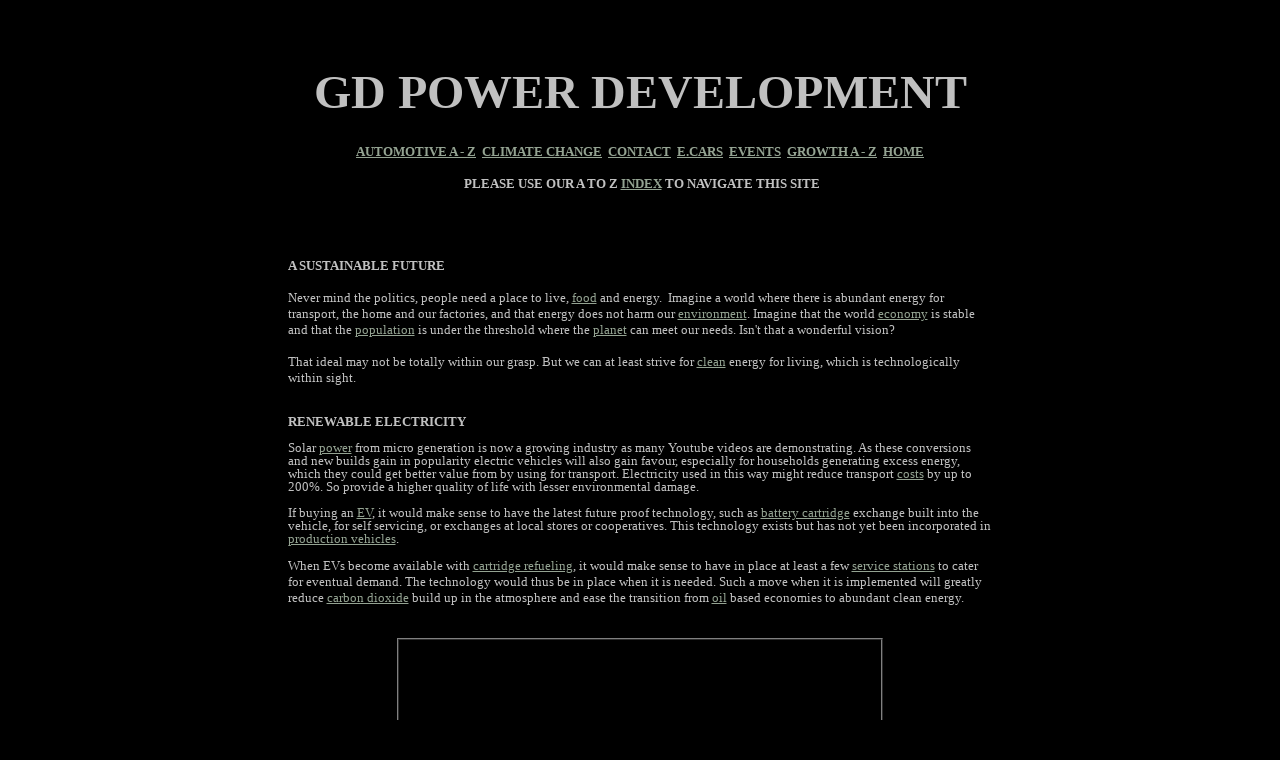

--- FILE ---
content_type: text/html
request_url: https://www.speedace.info/bluechip/Energy/GD_power_development_company.htm
body_size: 5620
content:
<html>
<head>
<title>GD POWER DEVELOPMENT COMPANY GENERATION ELECTRICITY DISTRIBUTION UTILITY</title>
<meta http-equiv="Content-Type" content="text/html; charset=windows-1252">
<META NAME =keywords content="GD, Energy, Electricity, Distribution, Storage, Battery, Batteries, Packs, Cartridges, Swapping, Transport, Mobility, Levelling, Loads, Utility, Generate, Generation, Power, Development, Company, China, Huadian, Datang, International, Actew, Eskom">
<META NAME =description content="GD Power Development Company China alternative electrical energy companies solar wind load levelling transport mobility generation distribution">
<META NAME=rating content="general">
<META NAME="distribution" CONTENT="Global">
<META NAME=revisit-after content="10 days">
<META name=robots content="index, follow, all">
<META http-equiv=Content-Language content="english">
<META NAME="expires" CONTENT="never">
<meta NAME="GENERATOR" content="Microsoft FrontPage 4.0">
<meta NAME="ProgId" content="FrontPage.Editor.Document">
<META NAME="publisher" CONTENT="Climate Change Trust">
<META NAME="copyright" CONTENT="Copyright © 2012 and 2020 Max Energy Limited">
<style fprolloverstyle>A:hover {color: red; font-weight: bold}
</style>
</head>

<body bgcolor="#000000" text="#C0C0C0" vlink="#808080" alink="#00ACE6" link="#94A392">

<p align="center" style="line-height: 100%; word-spacing: 0; margin-top: 0; margin-bottom: 0">&nbsp;</p>

<p align="center" style="line-height: 100%; word-spacing: 0; margin-top: 0; margin-bottom: 0">&nbsp;</p>

<p align="center" style="line-height: 100%; word-spacing: 0; margin-top: 0; margin-bottom: 0">&nbsp;</p>
<div align="center">
  <center>
  <table border="0" width="825" cellpadding="0" height="1" cellspacing="0">
    <tr>
      <td width="811" height="1" align="center">
        <p align="center" style="text-indent: 0; word-spacing: 0; line-height: 150%; margin: 0">&nbsp;
        <p align="center" style="text-indent: 0; word-spacing: 0; line-height: 150%; margin: 0"><b><font face="Tahoma" size="7" color="#C0C0C0">GD
        POWER DEVELOPMENT</font></b>
      <p style="word-spacing: 0px; text-indent: 0px; line-height: 200%; margin-left: 60px; margin-right: 60px; margin-top: 0px; margin-bottom: 0px" align="center">&nbsp;
        <p style="word-spacing: 0px; text-indent: 0px; line-height: 200%; margin-left: 60px; margin-right: 60px; margin-top: 0px; margin-bottom: 0px" align="center"><b><font face="Tahoma" size="2"><a href="../../automotive_companies_directory.htm">AUTOMOTIVE
              A - Z</a>&nbsp; <a href="http://www.change-climate.com/A_Z_Climate_Change.htm">CLIMATE
        CHANGE</a>&nbsp; <a href="http://www.blue-growth.org/Contacts_Blue_Growth_Cleaner_Ocean_Foundation.htm">CONTACT</a>&nbsp;&nbsp;<a href="../../electric_cars.htm">E.CARS</a>&nbsp;
        <a href="../../Motor_Shows/Index_Events_Motor_Shows_Automotive_Expositions_Conferences_A_To_Z.htm">EVENTS</a>&nbsp;
        <a href="http://www.blue-growth.org/Cleaner_Ocean_Foundation_Charity.htm">GROWTH
      A - Z</a>&nbsp;&nbsp;<a href="http://www.speedace.info">HOME</a></font></b><p style="word-spacing: 0px; text-indent: 0px; line-height: 200%; margin-left: 60px; margin-right: 60px; margin-top: 0px; margin-bottom: 0px" align="center"><b><font face="Tahoma" size="2">&nbsp;PLEASE
        USE OUR A TO Z <a href="../../speedace_navigator.htm">INDEX</a> TO
        NAVIGATE THIS SITE</font></b>
        <p align="center" style="text-indent: 0; word-spacing: 0; line-height: 150%; margin: 0">&nbsp;</td>
    </tr>
    <tr>
      <td width="811" height="1">
        <p align="center" style="word-spacing: 0; text-indent: 0; line-height: 100%; margin-left: 20; margin-right: 10; margin-top: 0; margin-bottom: 0">&nbsp;
        <p align="left" style="word-spacing: 0; margin-left: 60; margin-right: 60; margin-top: 0; margin-bottom: 0">&nbsp;<font size="2">
        <p align="left" style="word-spacing: 0; margin-left: 60; margin-right: 60; margin-top: 0; margin-bottom: 0"><font face="Verdana"><span class="editsection"><b>A
        SUSTAINABLE FUTURE&nbsp;</b></span></font><p align="left" style="word-spacing: 0; margin-left: 60; margin-right: 60; margin-top: 0; margin-bottom: 0">&nbsp;<p align="left" style="word-spacing: 0; margin-left: 60; margin-right: 60; margin-top: 0; margin-bottom: 0"><font face="Verdana"><span class="editsection">Never
        mind the politics, people need a place to live, <a href="http://www.solarnavigator.net/solar_cola/food_safety_act_1990.htm"> food</a> and energy.&nbsp;
        Imagine a world where there is abundant energy for transport, the home
        and our factories, and that energy does not harm our <a href="http/www.solarnavigator.net/environment_agency.htm">environment</a>.
        Imagine that the world <a href="http://www.solarnavigator.net/venture_capital/international_monetary_fund.htm"> economy</a> is stable and that the
        <a href="http://www.solarnavigator.net/poverty.htm"> population</a> is
        under the threshold where the <a href="http://www.solarnavigator.net/planet_earth.htm"> planet</a> can meet our needs. Isn't that a
        wonderful vision?</span></font><p align="left" style="word-spacing: 0; margin-left: 60; margin-right: 60; margin-top: 0; margin-bottom: 0">&nbsp;<p align="left" style="word-spacing: 0; margin-left: 60; margin-right: 60; margin-top: 0; margin-bottom: 0"><font face="Verdana"><span class="editsection">That
        ideal may not be totally within our grasp. But we can at least strive
        for <a href="http://www.solarnavigator.net/global_warming.htm"> clean</a> energy for living, which is technologically within sight.</span></font>
        <p style="word-spacing: 0; text-indent: 0; line-height: 100%; margin-left: 60; margin-right: 60; margin-top: 0; margin-bottom: 0">&nbsp;</p>
        <p style="word-spacing: 0; text-indent: 0; line-height: 100%; margin-left: 60; margin-right: 60; margin-top: 0; margin-bottom: 0">&nbsp;</p>
        <p style="word-spacing: 0; text-indent: 0; line-height: 100%; margin-left: 60; margin-right: 60; margin-top: 0; margin-bottom: 0"><font face="Verdana"><span class="editsection"><b>RENEWABLE
        ELECTRICITY</b></span></font></p>
        <p style="word-spacing: 0; text-indent: 0; line-height: 100%; margin-left: 60; margin-right: 60; margin-top: 0; margin-bottom: 0">&nbsp;</p>
        <p style="word-spacing: 0; text-indent: 0; line-height: 100%; margin-left: 60; margin-right: 60; margin-top: 0; margin-bottom: 0"><font face="Verdana"><span class="editsection">Solar
        <a href="http://www.solarnavigator.net/solar_power.htm">power</a> from
        micro generation is now a growing industry as many Youtube videos are
        demonstrating. As these conversions and new builds gain in popularity
        electric vehicles will also gain favour, especially for households
        generating excess energy, which they could get better value from by
        using for transport. Electricity used in this way might reduce transport
        <a href="../../blueplanet_ecostar/electric_vehicle_motoring_costs.htm">costs</a>
        by up to 200%. So provide a higher quality of life with lesser
        environmental damage.</span></font></p>
        <p style="word-spacing: 0; text-indent: 0; line-height: 100%; margin-left: 60; margin-right: 60; margin-top: 0; margin-bottom: 0">&nbsp;</p>
        <p style="word-spacing: 0; text-indent: 0; line-height: 100%; margin-left: 60; margin-right: 60; margin-top: 0; margin-bottom: 0"><font face="Verdana"><span class="editsection">If
        buying an <a href="../../electric_vehicles.htm">EV</a>, it would make
        sense to have the latest future proof technology, such as <a href="../../blueplanet_ecostar/lithium_batteries.htm"> battery
        cartridge</a> exchange built into the vehicle, for self servicing, or
        exchanges at local stores or cooperatives. This technology exists but
        has not yet been incorporated in <a href="http://www.speedace.info/automotive_companies_directory.htm"> production
        vehicles</a>.</span></font></p>
        <p style="word-spacing: 0; text-indent: 0; line-height: 100%; margin-left: 60; margin-right: 60; margin-top: 0; margin-bottom: 0">&nbsp;</p>
        <p style="word-spacing: 0; text-indent: 0; line-height: 100%; margin-left: 60; margin-right: 60; margin-top: 0; margin-bottom: 0"><font face="Verdana"><span class="editsection">When
        EVs become available with <a href="../../blueplanet_ecostar/european_commission_call_29_g_ent_cip_12_c_n05s00.htm">cartridge
        refueling</a>, it would make sense to have in place at least a few <a href="../../blueplanet_ecostar/blueplanet_ecostar_service_forecourts.htm">
        service stations</a> to cater for eventual demand. The technology would thus
        be in place when it is needed. Such a move when it is implemented will
        greatly reduce <a href="http://www.solarnavigator.net/carbon_dioxide.htm">carbon
        dioxide</a> build up in the atmosphere and ease the transition from <a href="http://www.solarnavigator.net/oil_rigs_deepwater_horizon_british_petroleum.htm">oil</a>
        based economies to abundant clean energy.</span></font>&nbsp;
        </font>
        </p>
        <p align="left" style="word-spacing: 0; text-indent: 0; line-height: 100%; margin-left: 60; margin-right: 60; margin-top: 0; margin-bottom: 0">&nbsp;</p>
        <p style="word-spacing: 0; text-indent: 0; line-height: 100%; margin-left: 60; margin-right: 60; margin-top: 0; margin-bottom: 0" align="left">&nbsp;
      <div align="center">
        <table border="1" width="34%" bordercolorlight="#07004F" cellspacing="0" bordercolordark="#000000">
          <tr>
            <td width="100%">
            
            
            
            <iframe width="480" height="360" src="http://www.youtube.com/embed/cQAWAO0kdts" frameborder="0" allowfullscreen>
            </iframe>
            
            
            </td>
          </tr>
        </table>
      </div>
      <p align="left" style="word-spacing: 0; text-indent: 0; line-height: 100%; margin-left: 60; margin-right: 60; margin-top: 0; margin-bottom: 0">&nbsp;<p align="center" style="word-spacing: 0; text-indent: 0; line-height: 100%; margin-left: 60; margin-right: 60; margin-top: 0; margin-bottom: 0"><font color="#808080" size="1" face="Verdana">&nbsp;Clean
        energy from wind generation </font>
        <p align="left" style="word-spacing: 0; margin-left: 60; margin-right: 60; margin-top: 0; margin-bottom: 0">&nbsp;
        <p style="word-spacing: 0; margin-left: 60; margin-right: 60; margin-top: 0; margin-bottom: 0">&nbsp;</p>
        <p style="word-spacing: 0; margin-left: 60; margin-right: 60; margin-top: 0; margin-bottom: 0">&nbsp;</p>
        <p style="word-spacing: 0; margin-left: 60; margin-right: 60; margin-top: 0; margin-bottom: 0" align="center"><font face="Verdana" color="#F1F1F1"><span class="editsection"><b>ENERGY
        GENERATING-DISTRIBUTION UTILITIES</b></span></font></p>
        <p style="word-spacing: 0; margin-left: 60; margin-right: 60; margin-top: 0; margin-bottom: 0" align="center">&nbsp;</p>
        <p style="word-spacing: 0; margin-left: 60; margin-right: 60; margin-top: 0; margin-bottom: 0">&nbsp;</p>
        <div align="center">
          <table border="0" width="76%" cellspacing="1" height="1">
            <tr>
              <td width="20%" align="center" height="25">
                <p style="word-spacing: 0; line-height: 100%; margin-left: 5; margin-right: 5; margin-top: 0; margin-bottom: 0" align="center"><b><font size="1" face="Verdana" color="#008000">AFRICA</font></b></p>
              </td>
              <td width="20%" align="center" height="25">
                <p style="word-spacing: 0; line-height: 100%; margin-left: 5; margin-right: 5; margin-top: 0; margin-bottom: 0" align="center"><b><font size="1" face="Verdana" color="#008000">AMERICAS</font></b></td>
              <td width="20%" align="center" height="25">
                <p style="word-spacing: 0; line-height: 100%; margin-left: 5; margin-right: 5; margin-top: 0; margin-bottom: 0" align="center"><b><font size="1" face="Verdana" color="#008000">AUSTRALIA</font></b></td>
              <td width="20%" align="center" height="25">
                <p style="word-spacing: 0; line-height: 100%; margin-left: 5; margin-right: 5; margin-top: 0; margin-bottom: 0" align="center"><b><font size="1" face="Verdana" color="#008000">CHINA</font></b></td>
              <td width="20%" align="center" height="25"><b><font size="1" face="Verdana" color="#008000">EUROPE</font></b></td>
            </tr>
            <tr>
              <td width="20%" align="center" height="25">
                <p style="word-spacing: 0; line-height: 100%; margin-left: 5; margin-right: 5; margin-top: 0; margin-bottom: 0" align="center"><a href="http://www.speedace.info/bluechip/Energy/eskom.htm"><font size="1" face="Verdana">Eskom</font></a></td>
              <td width="20%" align="center" height="25">
                <p style="word-spacing: 0; line-height: 100%; margin-left: 5; margin-right: 5; margin-top: 0; margin-bottom: 0" align="center"><font face="Verdana"><a class="mw-redirect" title="First Energy" href="http://www.speedace.info/bluechip/Energy/first_energy.htm"><font color="#0000FF" size="1">First
                Energy</font></a></font></td>
              <td width="20%" align="center" height="25">
                <p style="word-spacing: 0; line-height: 100%; margin-left: 5; margin-right: 5; margin-top: 0; margin-bottom: 0" align="center"><a href="http://www.speedace.info/bluechip/Energy/tru_energy.htm"><font face="Verdana" size="1">TRUenergy</font></a></p>
              </td>
              <td width="20%" align="center" height="25">
                <p style="word-spacing: 0; line-height: 100%; margin-left: 5; margin-right: 5; margin-top: 0; margin-bottom: 0" align="center"><a title="Datang International Power Generation Company" href="http://www.speedace.info/bluechip/Energy/datang_international_power_generation_company.htm"><font face="Verdana" size="1">Datang
                Int Gen</font></a></td>
              <td width="20%" align="center" height="25"><a href="http://www.speedace.info/bluechip/Energy/electricite_de_france.htm"><font face="Verdana" size="1">EDF</font></a></td>
            </tr>
            <tr>
              <td width="20%" align="center" height="25">
                <p style="word-spacing: 0; line-height: 100%; margin-left: 5; margin-right: 5; margin-top: 0; margin-bottom: 0" align="center"><font color="#0000FF" size="1">&nbsp;</font></p>
              </td>
              <td width="20%" align="center" height="25">
                <p style="word-spacing: 0; line-height: 100%; margin-left: 5; margin-right: 5; margin-top: 0; margin-bottom: 0" align="center"><font face="Verdana"><a class="new" title="NextEra (page does not exist)" href="http://www.speedace.info/bluechip/Energy/next_era.htm"><font color="#0000FF" size="1">NextEra</font></a><font color="#0000FF" size="1">
                LLC&nbsp;</font></font></td>
              <td width="20%" align="center" height="25">
                <p style="word-spacing: 0; line-height: 100%; margin-left: 5; margin-right: 5; margin-top: 0; margin-bottom: 0" align="center"><a href="http://www.speedace.info/bluechip/Energy/actew_AGL.htm"><font face="Verdana" size="1">ActewAGL</font></a></p>
              </td>
              <td width="20%" align="center" height="25">
                <p style="word-spacing: 0; line-height: 100%; margin-left: 5; margin-right: 5; margin-top: 0; margin-bottom: 0" align="center"><a href="http://www.speedace.info/bluechip/Energy/huadian_power_international.htm"><font face="Verdana" size="1">Huadian
                Int</font></a></td>
              <td width="20%" align="center" height="25"><a href="http://www.speedace.info/bluechip/Energy/E.ON.htm"><font face="Verdana" size="1">EON</font></a></td>
            </tr>
            <tr>
              <td width="20%" align="center" height="25">
                <p style="word-spacing: 0; line-height: 100%; margin-left: 5; margin-right: 5; margin-top: 0; margin-bottom: 0" align="center"></p>
              </td>
              <td width="20%" align="center" height="25">
                <p style="word-spacing: 0; line-height: 100%; margin-left: 5; margin-right: 5; margin-top: 0; margin-bottom: 0" align="center"><a href="http://www.speedace.info/bluechip/Energy/hydro_quebec.htm"><font face="Verdana" size="1">Hydro-Québec</font></a></td>
              <td width="20%" align="center" height="25">
                <p style="word-spacing: 0; line-height: 100%; margin-left: 5; margin-right: 5; margin-top: 0; margin-bottom: 0" align="center"><a href="http://www.speedace.info/bluechip/Energy/energy_australia.htm"><font color="#0000FF" size="1" face="Verdana">EnergyAustralia</font></a></p>
              </td>
              <td width="20%" align="center" height="25">
                <p style="word-spacing: 0; line-height: 100%; margin-left: 5; margin-right: 5; margin-top: 0; margin-bottom: 0" align="center"><a href="http://www.speedace.info/bluechip/Energy/china_power_international_development.htm"><font face="Verdana" size="1">China
                Int Dev</font></a></td>
              <td width="20%" align="center" height="25"><a href="http://www.speedace.info/bluechip/Energy/RWE_AG.htm"><font face="Verdana" size="1">RWE</font></a></td>
            </tr>
            <tr>
              <td width="20%" align="center" height="25">
                <p style="word-spacing: 0; line-height: 100%; margin-left: 5; margin-right: 5; margin-top: 0; margin-bottom: 0" align="center"></p>
              </td>
              <td width="20%" align="center" height="25">
                <p style="word-spacing: 0; line-height: 100%; margin-left: 5; margin-right: 5; margin-top: 0; margin-bottom: 0" align="center"><a href="http://www.speedace.info/bluechip/Energy/british_columbia_hydro.htm"><font face="Verdana" size="1">BC
                Hydro</font></a></td>
              <td width="20%" align="center" height="25">
                <p style="word-spacing: 0; line-height: 100%; margin-left: 5; margin-right: 5; margin-top: 0; margin-bottom: 0" align="center"></p>
              </td>
              <td width="20%" align="center" height="25">
                <p style="word-spacing: 0; line-height: 100%; margin-left: 5; margin-right: 5; margin-top: 0; margin-bottom: 0" align="center"><a href="http://www.speedace.info/bluechip/Energy/GD_power_development_company.htm"><font face="Verdana" size="1">GD
                Power Dev</font></a></td>
              <td width="20%" align="center" height="25"><a href="http://www.speedace.info/bluechip/Energy/RTE_reseau_de_transport_d_electricite.htm"><font face="Verdana" size="1">Réseau
                Trans Élec</font></a></td>
            </tr>
            <tr>
              <td width="20%" align="center" height="25">
                <p style="word-spacing: 0; line-height: 100%; margin-left: 5; margin-right: 5; margin-top: 0; margin-bottom: 0" align="center"></p>
              </td>
              <td width="20%" align="center" height="25">
                <p style="word-spacing: 0; line-height: 100%; margin-left: 5; margin-right: 5; margin-top: 0; margin-bottom: 0" align="center"><a href="http://www.speedace.info/bluechip/Energy/electrobras.htm"><font face="Verdana" size="1">Eletrobras</font></a></td>
              <td width="20%" align="center" height="25">
                <p style="word-spacing: 0; line-height: 100%; margin-left: 5; margin-right: 5; margin-top: 0; margin-bottom: 0" align="center"></p>
              </td>
              <td width="20%" align="center" height="25">
                <p style="word-spacing: 0; line-height: 100%; margin-left: 5; margin-right: 5; margin-top: 0; margin-bottom: 0" align="center"></td>
              <td width="20%" align="center" height="25"><a href="http://www.speedace.info/bluechip/Energy/red_electrica_de_espana.htm"><font face="Verdana" size="1">Red
                Eléc España</font></a></td>
            </tr>
          </table>
        </div>
        <p style="word-spacing: 0; margin-left: 60; margin-right: 60; margin-top: 0; margin-bottom: 0">&nbsp;</p>
        <p style="word-spacing: 0; margin-left: 60; margin-right: 60; margin-top: 0; margin-bottom: 0"><font size="3">&nbsp;</font></p>
        <p style="word-spacing: 0; margin-left: 60; margin-right: 60; margin-top: 0; margin-bottom: 0"><font size="1">&nbsp;&nbsp;&nbsp;</font></p>
        <font size="2">
      <div align="center">
        <table border="0" width="54%" cellspacing="1" height="1">
          <tr>
            <td width="25%" align="center" height="15"><b><font size="1" face="Verdana" color="#008000">INDIA</font></b></td>
            <td width="25%" align="center" height="15"><b><font size="1" face="Verdana" color="#008000">JAPAN</font></b></td>
            <td width="25%" align="center" height="15"><b><font size="1" face="Verdana" color="#008000">RUSSIA</font></b></td>
            <td width="25%" align="center" height="15"><b><font size="1" face="Verdana" color="#008000">UK</font></b></td>
          </tr>
          <tr>
            <td width="25%" align="center" height="1"><font color="#0000FF" size="1" face="Verdana"><a href="http://www.speedace.info/bluechip/Energy/tata_power.htm">Tata
              Power</a></font></td>
            <td width="25%" align="center" height="1"><a href="http://www.speedace.info/bluechip/Energy/japan_atomic_power_company.htm"><font face="Verdana" size="1">Japan
              Atomic</font></a></td>
            <td width="25%" align="center" height="1"><font face="Verdana"><a href="http://www.holding-mrsk.ru/"><font size="1">MRSK</font></a><font size="1">
              <font color="#0000FF"><a href="http://www.speedace.info/bluechip/Energy/MRSK_IDGC_holding_company.htm">IDGC</a></font></font></font></td>
            <td width="25%" align="center" height="1"><a href="http://www.speedace.info/bluechip/Energy/powergen.htm"><font face="Verdana" size="1">Powergen</font></a></td>
          </tr>
          <tr>
            <td width="25%" align="center" height="1"><font color="#0000FF" size="1" face="Verdana"><a href="http://www.speedace.info/bluechip/Energy/NTPC_nationa_thermal_power_corporation.htm">NTPC</a></font></td>
            <td width="25%" align="center" height="1"><a href="http://www.speedace.info/bluechip/Energy/J_Power_electric_power_development_company.htm"><font face="Verdana" size="1">J
              Power Dev Co</font></a></td>
            <td width="25%" align="center" height="1"><a href="http://www.speedace.info/bluechip/Energy/rus_hydro_group.htm"><font size="1" face="Verdana">RusHydro</font></a></td>
            <td width="25%" align="center" height="1"><font face="Verdana" color="#0000FF" size="1"><a href="http://en.wikipedia.org/wiki/National_Grid_plc">National
              Grid</a></font></td>
          </tr>
          <tr>
            <td width="25%" align="center" height="1"></td>
            <td width="25%" align="center" height="1"><a href="http://www.speedace.info/bluechip/Energy/TEPCO_tokyo_electric_power_company.htm"><font size="1" face="Verdana">TEPCO</font></a></td>
            <td width="25%" align="center" height="1"></td>
            <td width="25%" align="center" height="1"><font face="Verdana" color="#0000FF" size="1"><a href="http://www.speedace.info/bluechip/Energy/scottish_power.htm">Scottish
              Power</a></font></td>
          </tr>
          <tr>
            <td width="25%" align="center" height="1"></td>
            <td width="25%" align="center" height="1"></td>
            <td width="25%" align="center" height="1"></td>
            <td width="25%" align="center" height="1"><a href="http://www.speedace.info/bluechip/Energy/green_energy_uk_plc.htm"><font size="1" face="Verdana" color="#0000FF">Green
              Energy</font></a></td>
          </tr>
          <tr>
            <td width="25%" align="center" height="1"></td>
            <td width="25%" align="center" height="1"></td>
            <td width="25%" align="center" height="1"></td>
            <td width="25%" align="center" height="1"><a href="http://www.speedace.info/bluechip/Energy/green_energy_uk_plc.htm"><font size="1" face="Verdana" color="#0000FF">E</font></a></font><a href="http://www.speedace.info/bluechip/Energy/ecotricity.htm"><font size="1" face="Verdana" color="#0000FF">cotricity</font></a></td>
          </tr>
          </table>
        </div>
        <font size="2">
        <p style="word-spacing: 0; margin-left: 60; margin-right: 60; margin-top: 0; margin-bottom: 0">&nbsp;</p>
      <p style="word-spacing: 0; margin-left: 60; margin-right: 60; margin-top: 0; margin-bottom: 0"><font size="1">&nbsp;&nbsp;&nbsp;</font></p>
        </font>
        <p style="word-spacing: 0; margin-left: 60; margin-right: 60; margin-top: 0; margin-bottom: 0">&nbsp;</p>
  <p align="left" style="color: rgb(51, 51, 51); font-family: Times New Roman; font-size: 16px; font-style: normal; font-variant: normal; font-weight: 400; letter-spacing: normal; line-height: 100%; margin-bottom: 0px; margin-left: 60px; margin-right: 60px; margin-top: 0px; orphans: 2; text-align: left; text-decoration: none; text-indent: 0px; text-transform: none; -webkit-text-stroke-width: 0px; white-space: normal; word-spacing: 0px;"><b><a style="color: rgb(0, 153, 204);" href="http://www.change-climate.com/Energy_Zero_Carbon_Renewables_Eco_Green/Utilities_Electricity_Generation_Power_Companies/A-Z_Index_Electricity_Power_Companies_Generating_Energy.htm"><font color="#0099cc" face="Tahoma" size="2">TOP
  ELECTRICITY POWER COMPANIES A - Z</font></a></b></p>
  <p align="left" style="color: rgb(51, 51, 51); font-family: Times New Roman; font-size: 16px; font-style: normal; font-variant: normal; font-weight: 400; letter-spacing: normal; line-height: 100%; margin-bottom: 0px; margin-left: 60px; margin-right: 60px; margin-top: 0px; orphans: 2; text-align: left; text-decoration: none; text-indent: 0px; text-transform: none; -webkit-text-stroke-width: 0px; white-space: normal; word-spacing: 0px;"><font size="2">&nbsp;</font></p>
  <p align="left" style="color: rgb(51, 51, 51); font-family: Times New Roman; font-size: 16px; font-style: normal; font-variant: normal; font-weight: 400; letter-spacing: normal; line-height: 100%; margin-bottom: 0px; margin-left: 60px; margin-right: 60px; margin-top: 0px; orphans: 2; text-align: left; text-decoration: none; text-indent: 0px; text-transform: none; -webkit-text-stroke-width: 0px; white-space: normal; word-spacing: 0px;"><font face="Tahoma" size="2" color="#C0C0C0">According
  to Power-Technology.com, a website that provides market and customer insights
  in this sector, they listed these power companies (according to the 2018 <a href="http://www.solarnavigator.net/venture_capital/Forbes_500.htm">Forbes</a>
  calculation of net market capitalization, assets, sales and profit) as the
  biggest utilities:&nbsp;</font></p>
  <p align="left" style="color: rgb(51, 51, 51); font-family: Times New Roman; font-size: 16px; font-style: normal; font-variant: normal; font-weight: 400; letter-spacing: normal; line-height: 100%; margin-bottom: 0px; margin-left: 60px; margin-right: 60px; margin-top: 0px; orphans: 2; text-align: left; text-decoration: none; text-indent: 0px; text-transform: none; -webkit-text-stroke-width: 0px; white-space: normal; word-spacing: 0px;">&nbsp;</p>
  <p align="left" style="color: rgb(51, 51, 51); font-family: Times New Roman; font-size: 16px; font-style: normal; font-variant: normal; font-weight: 400; letter-spacing: normal; line-height: 100%; margin-bottom: 0px; margin-left: 60px; margin-right: 60px; margin-top: 0px; orphans: 2; text-align: left; text-decoration: none; text-indent: 0px; text-transform: none; -webkit-text-stroke-width: 0px; white-space: normal; word-spacing: 0px;"><a href="http://www.change-climate.com/Energy_Zero_Carbon_Renewables_Eco_Green/Utilities_Electricity_Generation_Power_Companies/EDF_Electricite_De_France_SA_Energy_Power_Company_Generating.htm"><font face="Tahoma" size="2">EDF
  Électricité de France SA</font></a></p>
  <p align="left" style="color: rgb(51, 51, 51); font-family: Times New Roman; font-size: 16px; font-style: normal; font-variant: normal; font-weight: 400; letter-spacing: normal; line-height: 100%; margin-bottom: 0px; margin-left: 60px; margin-right: 60px; margin-top: 0px; orphans: 2; text-align: left; text-decoration: none; text-indent: 0px; text-transform: none; -webkit-text-stroke-width: 0px; white-space: normal; word-spacing: 0px;"><a href="http://www.change-climate.com/Energy_Zero_Carbon_Renewables_Eco_Green/Utilities_Electricity_Generation_Power_Companies/ENEL_SpA_France_Energy_Power_Company_Electricity_Generating.htm"><font face="Tahoma" size="2">ENEL</font></a></p>
  <p align="left" style="color: rgb(51, 51, 51); font-family: Times New Roman; font-size: 16px; font-style: normal; font-variant: normal; font-weight: 400; letter-spacing: normal; line-height: 100%; margin-bottom: 0px; margin-left: 60px; margin-right: 60px; margin-top: 0px; orphans: 2; text-align: left; text-decoration: none; text-indent: 0px; text-transform: none; -webkit-text-stroke-width: 0px; white-space: normal; word-spacing: 0px;"><a href="http://www.change-climate.com/Energy_Zero_Carbon_Renewables_Eco_Green/Utilities_Electricity_Generation_Power_Companies/Engie_France_Energy_Power_Electricity_Generation_Utility_Distribution.htm"><font face="Tahoma" size="2">Engie</font></a></p>
  <p align="left" style="color: rgb(51, 51, 51); font-family: Times New Roman; font-size: 16px; font-style: normal; font-variant: normal; font-weight: 400; letter-spacing: normal; line-height: 100%; margin-bottom: 0px; margin-left: 60px; margin-right: 60px; margin-top: 0px; orphans: 2; text-align: left; text-decoration: none; text-indent: 0px; text-transform: none; -webkit-text-stroke-width: 0px; white-space: normal; word-spacing: 0px;"><a href="http://www.change-climate.com/Energy_Zero_Carbon_Renewables_Eco_Green/Utilities_Electricity_Generation_Power_Companies/E.ON_British_Energy_Power_Electricity_Generation_Utility_Distribution_UK.htm"><font face="Tahoma" size="2">E.ON</font></a></p>
  <p align="left" style="color: rgb(51, 51, 51); font-family: Times New Roman; font-size: 16px; font-style: normal; font-variant: normal; font-weight: 400; letter-spacing: normal; line-height: 100%; margin-bottom: 0px; margin-left: 60px; margin-right: 60px; margin-top: 0px; orphans: 2; text-align: left; text-decoration: none; text-indent: 0px; text-transform: none; -webkit-text-stroke-width: 0px; white-space: normal; word-spacing: 0px;"><a href="http://www.change-climate.com/Energy_Zero_Carbon_Renewables_Eco_Green/Utilities_Electricity_Generation_Power_Companies/GE_General_Electricity_Energy_Power_Generation_Utility_Distribution_USA.htm"><font face="Tahoma" size="2">GE
  General Electric</font></a></p>
  <p align="left" style="color: rgb(51, 51, 51); font-family: Times New Roman; font-size: 16px; font-style: normal; font-variant: normal; font-weight: 400; letter-spacing: normal; line-height: 100%; margin-bottom: 0px; margin-left: 60px; margin-right: 60px; margin-top: 0px; orphans: 2; text-align: left; text-decoration: none; text-indent: 0px; text-transform: none; -webkit-text-stroke-width: 0px; white-space: normal; word-spacing: 0px;"><a href="http://www.change-climate.com/Energy_Zero_Carbon_Renewables_Eco_Green/Utilities_Electricity_Generation_Power_Companies/Iberdrola_Electricity_Energy_Power_Generation_Utility_Distribution_Spain.htm"><font face="Tahoma" size="2">Iberdrola</font></a></p>
  <p align="left" style="color: rgb(51, 51, 51); font-family: Times New Roman; font-size: 16px; font-style: normal; font-variant: normal; font-weight: 400; letter-spacing: normal; line-height: 100%; margin-bottom: 0px; margin-left: 60px; margin-right: 60px; margin-top: 0px; orphans: 2; text-align: left; text-decoration: none; text-indent: 0px; text-transform: none; -webkit-text-stroke-width: 0px; white-space: normal; word-spacing: 0px;"><a href="http://www.change-climate.com/Energy_Zero_Carbon_Renewables_Eco_Green/Utilities_Electricity_Generation_Power_Companies/KEPCO_Korean_Corporation_Electricity_Energy_Power_Generation_Utility_Distribution.htm"><font face="Tahoma" size="2">KEPCO
  Korean Electric Power Corporation</font></a></p>
  <p align="left" style="color: rgb(51, 51, 51); font-family: Times New Roman; font-size: 16px; font-style: normal; font-variant: normal; font-weight: 400; letter-spacing: normal; line-height: 100%; margin-bottom: 0px; margin-left: 60px; margin-right: 60px; margin-top: 0px; orphans: 2; text-align: left; text-decoration: none; text-indent: 0px; text-transform: none; -webkit-text-stroke-width: 0px; white-space: normal; word-spacing: 0px;"><a href="http://www.change-climate.com/Energy_Zero_Carbon_Renewables_Eco_Green/Utilities_Electricity_Generation_Power_Companies/India_Grid_National_Authority_Electricity_Energy_Power_Generation_Utility_Distribution.htm"><font face="Tahoma" size="2">National
  Electric Grid &amp; Central Electricity Authority</font></a><font face="Tahoma" size="2">
  (India)</font></p>
  <p align="left" style="color: rgb(51, 51, 51); font-family: Times New Roman; font-size: 16px; font-style: normal; font-variant: normal; font-weight: 400; letter-spacing: normal; line-height: 100%; margin-bottom: 0px; margin-left: 60px; margin-right: 60px; margin-top: 0px; orphans: 2; text-align: left; text-decoration: none; text-indent: 0px; text-transform: none; -webkit-text-stroke-width: 0px; white-space: normal; word-spacing: 0px;"><a href="http://www.change-climate.com/Energy_Zero_Carbon_Renewables_Eco_Green/Utilities_Electricity_Generation_Power_Companies/Canadian_Board_Grid_National_Electricity_Energy_Power_Generation_Utility_Distribution.htm"><font face="Tahoma" size="2">National
  Energy Board</font></a><font face="Tahoma" size="2"> (Canada)</font></p>
  <p align="left" style="color: rgb(51, 51, 51); font-family: Times New Roman; font-size: 16px; font-style: normal; font-variant: normal; font-weight: 400; letter-spacing: normal; line-height: 100%; margin-bottom: 0px; margin-left: 60px; margin-right: 60px; margin-top: 0px; orphans: 2; text-align: left; text-decoration: none; text-indent: 0px; text-transform: none; -webkit-text-stroke-width: 0px; white-space: normal; word-spacing: 0px;"><a href="http://www.change-climate.com/Energy_Zero_Carbon_Renewables_Eco_Green/Utilities_Electricity_Generation_Power_Companies/UK_National_Grid_PLC_Electricity_Energy_Power_Generation_Utility_Distribution_Board_Central_Britain.htm"><font face="Tahoma" size="2">National
  Grid plc</font></a><font face="Tahoma" size="2"> (formerly Central Electricity
  Generating Board UK)<br>
  <a href="http://www.change-climate.com/Energy_Zero_Carbon_Renewables_Eco_Green/Utilities_Electricity_Generation_Power_Companies/Scottish_Southern_SSE_Energy_Distribution_Power_Company_Electricity_Generating.htm">Scottish
  &amp; Southern Energy</a></font></p>
  <p align="left" style="color: rgb(51, 51, 51); font-family: Times New Roman; font-size: 16px; font-style: normal; font-variant: normal; font-weight: 400; letter-spacing: normal; line-height: 100%; margin-bottom: 0px; margin-left: 60px; margin-right: 60px; margin-top: 0px; orphans: 2; text-align: left; text-decoration: none; text-indent: 0px; text-transform: none; -webkit-text-stroke-width: 0px; white-space: normal; word-spacing: 0px;"><a href="http://www.change-climate.com/Energy_Zero_Carbon_Renewables_Eco_Green/Utilities_Electricity_Generation_Power_Companies/China_State_Grid_Corporation_Of_Electricity_Energy_Power_Generation_Utility_Distribution_Chinese.htm"><font face="Tahoma" size="2">State
  Grid Corporation of China</font></a></p>
  <p align="left" style="color: rgb(51, 51, 51); font-family: Times New Roman; font-size: 16px; font-style: normal; font-variant: normal; font-weight: 400; letter-spacing: normal; line-height: 100%; margin-bottom: 0px; margin-left: 60px; margin-right: 60px; margin-top: 0px; orphans: 2; text-align: left; text-decoration: none; text-indent: 0px; text-transform: none; -webkit-text-stroke-width: 0px; white-space: normal; word-spacing: 0px;"><font size="2"><a href="http://www.change-climate.com/Energy_Zero_Carbon_Renewables_Eco_Green/Utilities_Electricity_Generation_Power_Companies/TEPCO_Tokyo_Electricity_Power_Company_Energy_Grid_Generation_Utility_Distribution_Japanese.htm"><font face="Tahoma">TEPCO
  Tokyo Electric Power Company</font></a></font></p>
        <p style="word-spacing: 0; margin-left: 60; margin-right: 60; margin-top: 0; margin-bottom: 0">&nbsp;</p>
        <p style="word-spacing: 0; margin-left: 60; margin-right: 60; margin-top: 0; margin-bottom: 0">&nbsp;</p>
        <h2 style="word-spacing: 0; line-height: 100%; margin-left: 60; margin-right: 60; margin-top: 0; margin-bottom: 0" align="left"><font size="2" face="Verdana"><span class="editsection">LINKS
        and </span><span class="mw-headline">REFERENCES</span></font></h2>
        <p style="word-spacing: 0; line-height: 100%; margin-left: 60; margin-right: 60; margin-top: 0; margin-bottom: 0" align="left">&nbsp;</p>
              <p style="word-spacing: 0; line-height: 100%; margin-left: 60; margin-right: 60; margin-top: 0; margin-bottom: 0" align="left"><font face="Verdana" size="2">Contact
              us</font>
        <p style="word-spacing: 0; margin-left: 60; margin-right: 60; margin-top: 0; margin-bottom: 0">&nbsp;
        <p style="word-spacing: 0; margin-left: 60; margin-right: 60; margin-top: 0; margin-bottom: 0">&nbsp;
        <p style="word-spacing: 0; margin-left: 60; margin-right: 60; margin-top: 0; margin-bottom: 0">&nbsp;</p>
        <p align="center" style="word-spacing: 0; text-indent: 0; line-height: 100%; margin-top: 0; margin-bottom: 0"><a href="http://www.change-climate.com/Transport_Land_Sea_Sustainable/SMART_Hybrid_EV_Energy_Service_Networks/SMARTNET_EV_Service_Stations_Hybrid_Universal_Battery_Recharging_Hydrogen_Fuel_Cells.htm"><img border="0" src="../bluechip_images/SMARTGRID-Load-Levelling-EV-Service-Forecourts-Trucks-Stations.gif" width="790" height="269" alt="Smart service station for electric vehicles with load levelling storage for distribution generation"></a></p>
  <p style="MARGIN: 0px 60px; WORD-SPACING: 0px; TEXT-INDENT: 0px; LINE-HEIGHT: 100%" align="center">&nbsp;
  <p style="word-spacing: 0px; text-indent: 0px; line-height: 100%; margin-left: 160px; margin-right: 160px; margin-top: 0px; margin-bottom: 0px" align="justify"><font face="Verdana" size="1" color="#808080"><b>SMARTGRID</b>
  - Service stations that use <a href="http://www.change-climate.com/Energy_Zero_Carbon_Renewables_Eco_Green/Universal_Smart_Standard_Energy_Storage_Cartridges_Load_Levelling_Multiple_Chemistry.htm" style="color: #808080">standard
  energy cartridges</a> with (smart) compatibility built in for universal rapid
  charging of <a href="http://www.change-climate.com/Transport_Land_Sea_Sustainable/FASTCHARGE_Automotive_Makers_Car_Companies_EV_Infrastructure/A_Z_INDEX_Electric_Cars_Makers_Automobiles_Manufacturers_EVs_Vehicles.htm" style="color: #808080">cars</a>,
  <a href="http://www.change-climate.com/Transport_Land_Sea_Sustainable/BUSES_Electric_Battery_Swap_Passenger_Vehicles/Index_A_To_Z_Buses_Coaches_Electric_Battery_Swapping_Range_Extenders_Conversions.htm" style="color: #808080">buses</a>
  and <a href="http://www.change-climate.com/Transport_Land_Sea_Sustainable/SMART_Hybrid_EV_Energy_Service_Networks/Trucks_Transport_HGVs_Heavy_Goods_Vehicles_City_Deliveries_Lorries_Clean_Smart_Cities.htm" style="color: #808080">trucks</a>
  - one size fits all.</font></p>
        <p align="left" style="word-spacing: 0; text-indent: 0; line-height: 100%; margin-left: 24; margin-right: 12; margin-top: 0; margin-bottom: 0">&nbsp;</p>
        <p align="center" style="word-spacing: 0; text-indent: 0; line-height: 100%; margin-left: 20; margin-right: 10; margin-top: 0; margin-bottom: 0">&nbsp;
        <p align="center" style="word-spacing: 0; text-indent: 0; line-height: 100%; margin-left: 20; margin-right: 10; margin-top: 0; margin-bottom: 0">&nbsp;</td>
    </tr>
    <tr>
      <td width="811" height="39" align="center">
        <p align="center" style="word-spacing: 0; margin-left: 6; margin-right: 6; margin-top: 0; margin-bottom: 0"><font size="1"><font color="#808080" face="Arial">This
        web<a href="http://www.sussexsewingmachines.com" style="color: #808080">s</a>ite
        is Copyright © 1999 &amp; 2020&nbsp; Electrick Publications.&nbsp;&nbsp;
        The blue bird <a href="http://www.solarnavigator.net/trade_marks.htm"><img border="0" src="../bluechip_images/blulogo-trademark-copyright-designs-hawk-emblem.gif" width="44" height="20"></a> </font><font color="#808080" size="1" face="Arial">logo&nbsp;and names <a href="http://www.blue-growth.org/Blue_Growth_Technology_Innovation/Kulo_Luna/Elizabeth_Swan_The.htm">Elizabeth
        Swann</a> and <a href="http://www.change-climate.com/Transport_Land_Sea_Sustainable/SMART_Hybrid_EV_Energy_Service_Networks/SMARTNET_EV_Service_Stations_Hybrid_Universal_Battery_Recharging_Hydrogen_Fuel_Cells.htm">SmartGrid</a> are
        trademarks.</font><font color="#808080" face="Arial"> </font>&nbsp; <font color="#808080" face="Arial">All
        rights reserved.&nbsp; The publisher, Climate Change Trust is an
        educational charity working for sustainability.</font></font></p>
        <p align="center" style="word-spacing: 0; margin-left: 6; margin-right: 6; margin-top: 0; margin-bottom: 0">&nbsp;</p>
      </td>
    </tr>
  </table>
  </center>
</div>
<p align="center" style="line-height: 100%; word-spacing: 0; margin-top: 0; margin-bottom: 0">&nbsp;</p>
<p align="center" style="line-height: 100%; word-spacing: 0; margin-top: 0; margin-bottom: 0">&nbsp;</p>

<p align="center" style="line-height: 100%; word-spacing: 0; margin-top: 0; margin-bottom: 0">&nbsp;</p>

</body>

</html>
